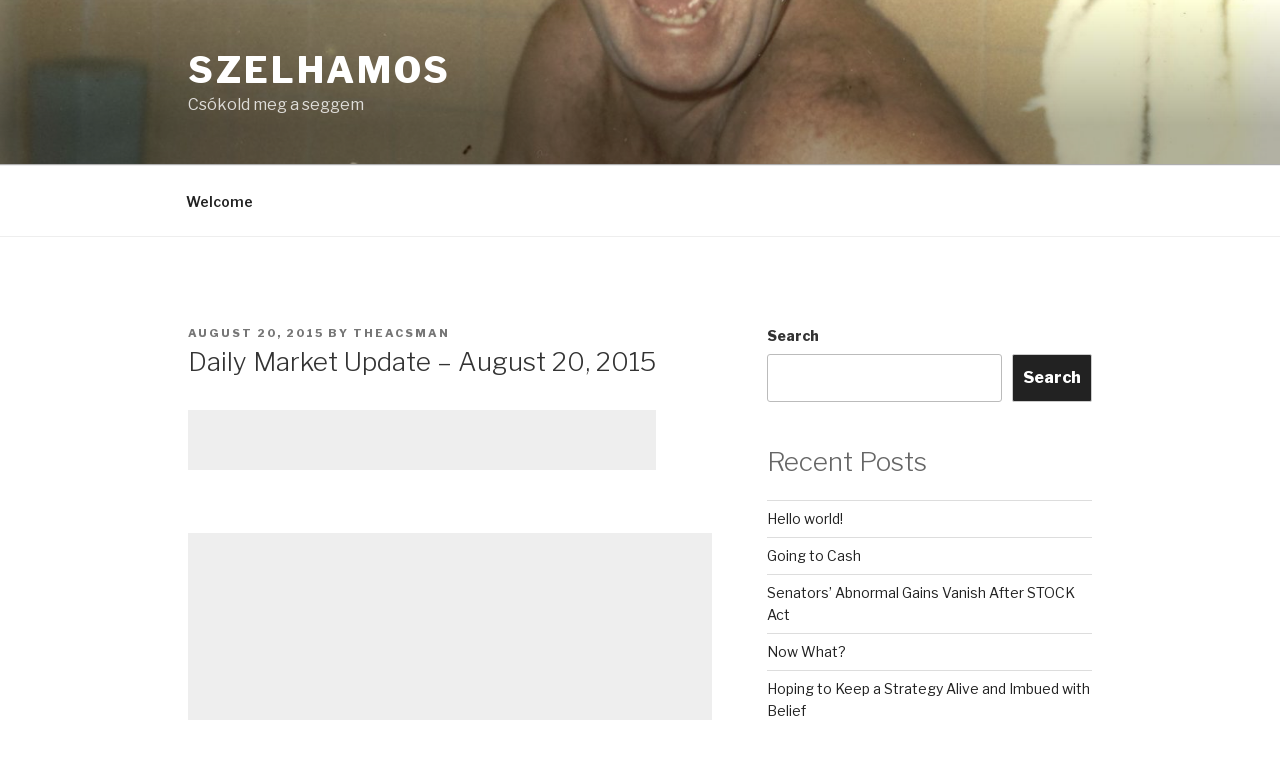

--- FILE ---
content_type: text/html; charset=UTF-8
request_url: http://szelhamos.com/wp-admin/admin-ajax.php
body_size: 220
content:
36930.6bfdbe1a28e1b0d23b060750603a093a

--- FILE ---
content_type: text/html; charset=utf-8
request_url: https://www.google.com/recaptcha/api2/aframe
body_size: 267
content:
<!DOCTYPE HTML><html><head><meta http-equiv="content-type" content="text/html; charset=UTF-8"></head><body><script nonce="FuKn_4zk38dx_wh8tJPl-g">/** Anti-fraud and anti-abuse applications only. See google.com/recaptcha */ try{var clients={'sodar':'https://pagead2.googlesyndication.com/pagead/sodar?'};window.addEventListener("message",function(a){try{if(a.source===window.parent){var b=JSON.parse(a.data);var c=clients[b['id']];if(c){var d=document.createElement('img');d.src=c+b['params']+'&rc='+(localStorage.getItem("rc::a")?sessionStorage.getItem("rc::b"):"");window.document.body.appendChild(d);sessionStorage.setItem("rc::e",parseInt(sessionStorage.getItem("rc::e")||0)+1);localStorage.setItem("rc::h",'1768817409014');}}}catch(b){}});window.parent.postMessage("_grecaptcha_ready", "*");}catch(b){}</script></body></html>